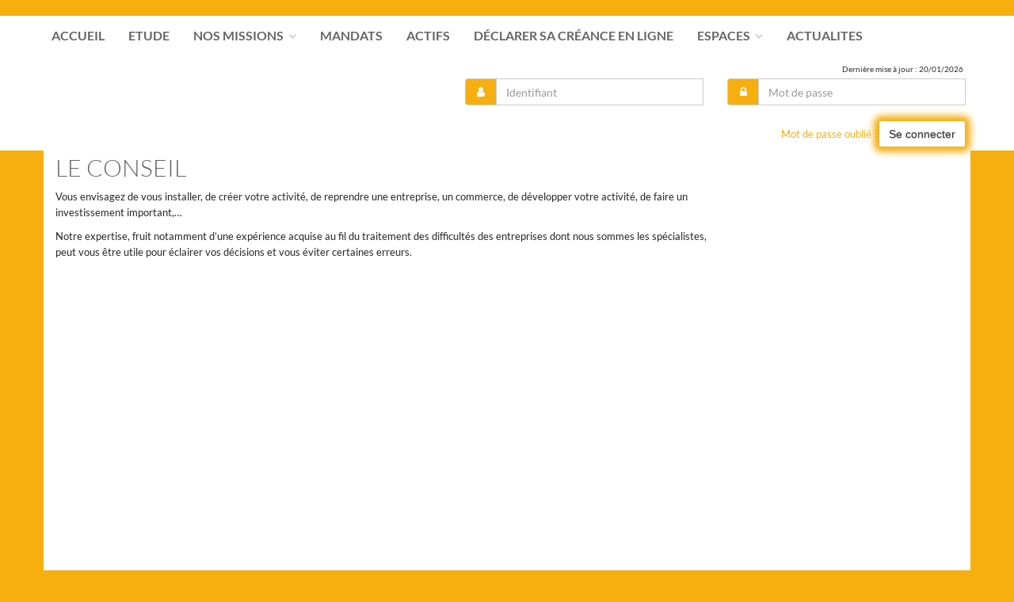

--- FILE ---
content_type: text/html;charset=UTF-8
request_url: https://www.etude-bodelet.fr/accueil/conseil/le-conseil;jsessionid=92DFF752BC2DD322A4B8C7FA189F0B75
body_size: 4391
content:
<!DOCTYPE html><html lang="fr-FR" xmlns="http://www.w3.org/1999/xhtml"><head><title>SELAS BODELET - LONG : Le conseil</title><meta content="Apache Tapestry Framework (version 5.3.8)" name="generator"/><meta charset="utf-8"/><meta content="fr-FR" http-equiv="content-language"/><meta content="Atlantic Log - Thomas Noirez" name="author"/><meta content="Java" name="Generator"/><meta content="SELAS BODELET - LONG, LE SOURN, Administrateur Civil, Administrateur Judiciaire, Administrateur Provisoire, Commissaire au Concordat, Commissaire au Plan de Cession, Commissaire au Plan de Continuation, Conciliateur, Consultation, Enquêteur, Expert, Liquidateur, Liquidateur Amiable, Mandataire Ad Hoc, Mandataire judiciaire, Représentant des créanciers, Sequestre, Syndic, Technique, Administration Civile, Administration Judiciaire, Administration Provisoire, Arbitre Commissariat au Concordat, Commissariat au Plan de Cession, Commissariat au Plan de Continuation Conciliation, Consultation, Dossier Technique, Enquête, Expertise, Liquidation Amiable Liquidation Judiciaire, Liquidation Judiciaire simplifiée, Mandat Ad Hoc, Redressement judiciaire Redressement Judiciaire, Rétablissement personnel, Sauvegarde, Sequestre, Syndic" lang="fr" name="keywords"/><meta content="Site Web de Bodelet MANDATAIRE JUDICIAIRE" name="description"/><meta content="gemweb@atlanticlog.org" name="rev"/><meta content="All text, graphics © SELAS BODELET - LONG" name="copyright"/><meta content="IE=edge" http-equiv="X-UA-Compatible"/><meta content="width=device-width, initial-scale=1.0" name="viewport"/><meta content="all" name="robots"/><link type="image/x-icon" rel="Shortcut Icon" href="/assets/5.3.7-4.22.7/app/config/image/gemweb.ico"/><link type="text/css" rel="stylesheet" href="/assets/5.3.7-4.22.7/core/default.css"/><link type="text/css" rel="stylesheet" href="/assets/5.3.7-4.22.7/jquery/themes/ui-lightness/jquery-ui.css"/><link type="text/css" rel="stylesheet" href="/assets/5.3.7-4.22.7/ctx/css/gemweb.css"/><link type="text/css" rel="stylesheet" href="/assets/5.3.7-4.22.7/ctx/css/button.css"/><link type="text/css" rel="stylesheet" href="/assets/5.3.7-4.22.7/app/config/css/styles.css"/><link type="text/css" rel="stylesheet" href="/assets/5.3.7-4.22.7/core/tapestry-console.css"/><link type="text/css" rel="stylesheet" href="/assets/5.3.7-4.22.7/core/t5-alerts.css"/><link type="text/css" rel="stylesheet" href="/assets/5.3.7-4.22.7/core/tree.css"/><link type="text/css" rel="stylesheet" href="/assets/5.3.7-4.22.7/jquery/assets/components/jgrowl/jquery.jgrowl.css"/><link type="text/css" rel="stylesheet" href="/assets/5.3.7-4.22.7/ctx/css/font-awesome-4.7.0/css/font-awesome.min.css"/><link type="text/css" rel="stylesheet" href="/assets/5.3.7-4.22.7/jquery/form.css"/><link type="text/css" rel="stylesheet" href="/assets/5.3.7-4.22.7/app/config/css/two_col.css"/><link type="text/css" rel="stylesheet" href="/assets/5.3.7-4.22.7/app/components/jquery/top/css/ui.totop.css"/><link media="print" type="text/css" rel="stylesheet" href="/assets/5.3.7-4.22.7/ctx/css/print.css"/><script src="/assets/5.3.7-4.22.7/stack/fr/core.js" type="text/javascript"></script><script src="/assets/5.3.7-4.22.7/jquery/validation.js" type="text/javascript"></script><script src="/assets/5.3.7-4.22.7/jquery/assets/components/jgrowl/jquery.jgrowl.js" type="text/javascript"></script><script src="/assets/5.3.7-4.22.7/jquery/assets/components/jgrowl/jGrowl_init.js" type="text/javascript"></script><script src="/assets/5.3.7-4.22.7/ctx/js/bootstrap/bootstrap.js" type="text/javascript"></script><script src="/assets/5.3.7-4.22.7/app/components/menu/MenuBig4.js" type="text/javascript"></script><script src="/assets/5.3.7-4.22.7/app/components/jquery/top/js/jquery.ui.totop.min.js" type="text/javascript"></script><script src="/assets/5.3.7-4.22.7/app/components/jquery/top/js/totop.js" type="text/javascript"></script></head><body><div class="page-wrapper accueil-conseil"><div class="main-navigation fixed"><div class="container"><div class="row"><nav class="navbar navbar-default" role="navigation"><!-- Toggle get grouped for better mobile display --><div class="navbar-header"><a href="/;jsessionid=652E433AB87174B7B1AD3826C957B0AC"><!-- <img id="logo" alt="Logo Etude"
										src="${asset:classpath:org/atlog/mjweb/config/css/images/banner_ac_s.png}" /> --><!-- <h1>BODELET</h1> --></a><button type="button" class="navbar-toggle" data-toggle="collapse" data-target="#main-nav"><span class="sr-only">Toggle navigation</span><span class="icon-bar"></span><span class="icon-bar"></span><span class="icon-bar"></span></button></div><div id="main-nav" class="navbar-collapse collapse navbar-mega-menu"><ul class="nav navbar-nav"><li class=""><a data-toggle="" class="dropdown-toggle ACCUEIL" href="/accueil/accueil;jsessionid=652E433AB87174B7B1AD3826C957B0AC">
Accueil
</a></li><li class=""><a data-toggle="" class="dropdown-toggle ETUDE" href="/accueil/etude;jsessionid=652E433AB87174B7B1AD3826C957B0AC">
Etude
</a></li><li class="dropdown"><a data-toggle="dropdown" class="dropdown-toggle NOS-MISSIONS" href="/accueil/nos-missions;jsessionid=652E433AB87174B7B1AD3826C957B0AC">
Nos missions
<i class="fa fa-angle-down"></i></a><ul class="dropdown-menu"><li><a shape="rect" class="active CONSEIL" href="/accueil/conseil/le-conseil;jsessionid=652E433AB87174B7B1AD3826C957B0AC">Le conseil</a></li><li><a shape="rect" class="PREVENTION" href="/accueil/prevention/la-prevention;jsessionid=652E433AB87174B7B1AD3826C957B0AC">La prévention</a></li><li><a shape="rect" class="PROCEDURESCOLLECTIVES" href="/accueil/procedurescollectives/les-procedures-collectives;jsessionid=652E433AB87174B7B1AD3826C957B0AC">Les procédures collectives</a></li><li><a shape="rect" class="SURENDETTEMENT" href="/accueil/surendettement/le-surendettement;jsessionid=652E433AB87174B7B1AD3826C957B0AC">Le surendettement</a></li><li><a shape="rect" class="MISSIONSAMIABLES" href="/accueil/missionsamiables/les-missions-amiables;jsessionid=652E433AB87174B7B1AD3826C957B0AC">Les missions amiables</a></li><li><a shape="rect" class="FORMATION" href="/accueil/formation/la-formation;jsessionid=652E433AB87174B7B1AD3826C957B0AC">La formation</a></li></ul></li><li class=""><a href="/anonym/mandat/search" data-toggle="" class="dropdown-toggle MANDAT">
Mandats
</a></li><li class=""><a href="/anonym/actif/search" data-toggle="" class="dropdown-toggle ACTIF">
Actifs
</a></li><li class=""><a href="/accueil/creanciers" data-toggle="" class="dropdown-toggle DECLARATION-CREANCE">
Déclarer sa créance en ligne
</a></li><li class="dropdown"><a data-toggle="dropdown" class="dropdown-toggle ESPACE" href="/accueil/espace/espaces;jsessionid=652E433AB87174B7B1AD3826C957B0AC">
Espaces
<i class="fa fa-angle-down"></i></a><ul class="dropdown-menu"><li><a shape="rect" class="SALARIES" href="/accueil/salaries;jsessionid=652E433AB87174B7B1AD3826C957B0AC">Salariés</a></li><li><a shape="rect" class="CREANCIERS" href="/accueil/creanciers;jsessionid=652E433AB87174B7B1AD3826C957B0AC">Créanciers</a></li><li><a shape="rect" class="DIRIGEANTS" href="/accueil/dirigeants;jsessionid=652E433AB87174B7B1AD3826C957B0AC">Dirigeants</a></li></ul></li><li class=""><a data-toggle="" class="dropdown-toggle ACTUALITES" href="/accueil/actualites;jsessionid=652E433AB87174B7B1AD3826C957B0AC">
actualites
</a></li></ul></div><div class="flexEnd"><div id="loginform"><form class="form-horizontal form-light pull-right" onsubmit="javascript:return Tapestry.waitForPage(event);" action="/accueil.layout.loginform2.formlogin;jsessionid=652E433AB87174B7B1AD3826C957B0AC" method="post" id="formLogin"><div class="t-invisible"><input value="27d8c588-4571-48c4-84ce-79074284fac6" name="_csrf" type="hidden"></input><input value="conseil/Le$0020conseil" name="t:ac" type="hidden"></input><input value="9i26MvRM+F8s/LZHDPGgVomHsNk=:H4sIAAAAAAAAAJWOsU4CQRCGBwzVdSaWxgZityRGGqmusSKG5OIDzO3NnWP2dpbdOYGGR/EJjC9BYec7+AC2VBRCZ2MM3Z8/X/J9b98wWF7DKLe2I3Z3DtfSqXHSsK8ltjeGK/LKNaPXFGEisTEY0D6RUQyUNK4nxkokx6UpMZHJy8OJVu+ZXDUsSLswetxmXxcf+z70ZpBZ8RrFPWBLCuezZ3zBsUPfjAuN7JvpKihkv7Sn9OWn9s2jWEqp6MqWU2Lx2/fqtt69fvYBVmF5BZd/q9sqpAVsABTODvtf+MgOfgBSFLHacgEAAA==" name="t:formdata" type="hidden"></input></div><div class="row"><div class="col-md-12"><p class="deploiement">Dernière mise à jour : 20/01/2026</p></div></div><div class="row"><div class="col-xs-12 col-md-6"><div class="input-group login-input"><span class="input-group-addon"><i class="fa fa-user"></i></span><input size="12" autocomplete="username" placeholder="Identifiant" class="form-control username" id="identifiant" name="identifiant" type="text"></input><img id="identifiant_icon" class="t-error-icon t-invisible" alt="" src="/assets/5.3.7-4.22.7/core/spacer.gif"/></div></div><div class="col-xs-12 col-md-6"><div class="input-group login-input"><span class="input-group-addon"><i class="fa fa-lock"></i></span><input size="12" autocomplete="current-password" placeholder="Mot de passe" class="form-control username" value="" id="mdp" name="mdp" type="password"></input><img id="mdp_icon" class="t-error-icon t-invisible" alt="" src="/assets/5.3.7-4.22.7/core/spacer.gif"/></div></div></div><br/><div class="row"><div class="col-md-12  flexRight"><div><a href="/anonym/rgpd/motdepasseoublie;jsessionid=652E433AB87174B7B1AD3826C957B0AC">Mot de passe oublié ?</a></div><button type="submit" class="t-beaneditor-submit pull-right">Se connecter</button></div></div></form></div></div></nav></div></div></div><section class="main"><div class="main-content-wrapper"><div class="container clearfix"><div class="row"><aside class="sidebar col-lg-3 col-md-3 col-sm-12 col-xs-12 side pull-right"></aside><section class="main-content col-lg-9 col-md-9 col-sm-12 col-xs-12 main pull-left"><div id="main"><div class="webinfo webinfo-conseil" id="info617"><div class="webinfoContent"><h2>LE CONSEIL</h2>


<p>Vous envisagez de vous installer, de créer votre activité, de reprendre une entreprise, un commerce, de développer votre activité, de faire un investissement important,…</p>

<p>Notre expertise, fruit notamment d’une expérience acquise au fil du traitement des difficultés des entreprises dont nous sommes les spécialistes, peut vous être utile pour éclairer vos décisions et vous éviter certaines erreurs.</p></div></div></div></section></div></div></div></section><footer><style type="text/css">footer {
margin-top : 50px;
}
</style>
<footer>
<div class="container">
<div class="text-center">
<h3 class="footer-heading">SELAS BODELET &ndash; LONG</h3>

<p>MANDATAIRES JUDICIAIRES</p>

<address><a href="/accueil/etude/l-etude"><i aria-hidden="true" class="fa fa-map-marker"></i> &nbsp;Parc d&#39;activit&eacute;s de Trehonin 56300 LE SOURN </a></address>

<hr />
<p><a href="mailto:accueil@etude-bodelet.fr">accueil@etude-bodelet.fr</a></p>

<p><a href="tel:+33297278591">02 97 27 85 91</a></p>
</div>
</div>
</footer>

<div class="text-center copyright">
<p><a href="http://www.gemweb.fr/" target="_blank">© 2008-2026 Gemweb 4.22.7</a> - BODELET utilise <a href="http://www.gemarcur.fr/" target="_blank">Gemarcur &copy;</a> - <a href="/infolegale">Mentions l&eacute;gales</a> - <a href="/donnees/personnelles/">Donn&eacute;es personnelles</a><br />
Conception/R&eacute;alisation <a href="http://www.atlanticlog.org/" target="_blank" title=""><strong>Atlantic Log</strong> </a></p>
</div>
</footer><script type="text/javascript">	var _paq = _paq || [];
  
  _paq.push([function() {
	  var self = this;
	  function getOriginalVisitorCookieTimeout() {
		  var now = new Date(),
		  nowTs = Math.round(now.getTime() / 1000),
		  visitorInfo = self.getVisitorInfo();
		  var createTs = parseInt(visitorInfo[2]);
		  var cookieTimeout = 33696000; // 13 mois en secondes
		  var originalTimeout = createTs + cookieTimeout - nowTs;
		  return originalTimeout;
	  }
	  this.setVisitorCookieTimeout( getOriginalVisitorCookieTimeout() );
	  }]);  
  
  _paq.push(["trackPageView"])
  _paq.push(["enableLinkTracking"]);
  _paq.push(["setCookieDomain", "*.localhost"]);
  (function() {
    var u="https://statweb.atlanticlog.org/statistics/";
    _paq.push(["setTrackerUrl", u+"pi_atlog.php"]);
    _paq.push(["setSiteId", "161"]);
    var d=document, g=d.createElement("script"), s=d.getElementsByTagName("script")[0]; g.setAttribute('rel', 'preconnect'); g.type="text/javascript";
    g.setAttribute('defer', true); g.async=true; g.src=u+"pi_atlog.js"; s.parentNode.insertBefore(g,s);
  })();
</script></div><script type="text/javascript">var $ = jQuery; Tapestry.JQUERY=true;
Tapestry.onDOMLoaded(function() {
Tapestry.init({"formEventManager":[{"formId":"formLogin","validate":{"submit":true,"blur":true}}],"jGrowlAlertManager":[{"dismissURL":"/accueil.layout.jgrowl:dismiss;jsessionid=652E433AB87174B7B1AD3826C957B0AC?_csrf=27d8c588-4571-48c4-84ce-79074284fac6&t:ac=conseil/Le$0020conseil"}]});
Tapestry.init({"gemwebTotop":[{}],"superfishResponsive":[{}],"validate":[{"identifiant":[["required","Vous devez fournir une valeur pour Identifiant."]],"mdp":[["required","Obligatoire"]]}]});
});
</script></body></html>

--- FILE ---
content_type: text/css
request_url: https://www.etude-bodelet.fr/assets/5.3.7-4.22.7/jquery/assets/components/jgrowl/jquery.jgrowl.css
body_size: 875
content:
div.jGrowl {
	z-index: 9999;
	color: #fff;
	font-size: 12px;
}

/** Special IE6 Style Positioning **/
div.ie6 {
	position: absolute;
}

div.ie6.top-right {
	right: auto;
	bottom: auto;
	left: expression((   0 -   jGrowl.offsetWidth +   (  
		document.documentElement.clientWidth ?  
		document.documentElement.clientWidth :   document.body.clientWidth)+  (
		 ignoreMe2=  document.documentElement.scrollLeft?  document.documentElement.scrollLeft:
		 document.body.scrollLeft ) )+  'px' );
	top: expression((   0 +   (   ignoreMe =   document.documentElement.scrollTop
		?   document.documentElement.scrollTop :   document.body.scrollTop) )+
		 'px' );
}

div.ie6.top-left {
	left: expression((   0 +   (   ignoreMe2 =  
		document.documentElement.scrollLeft ?  
		document.documentElement.scrollLeft :   document.body.scrollLeft) )+  'px'
		);
	top: expression((   0 +   (   ignoreMe =   document.documentElement.scrollTop
		?   document.documentElement.scrollTop :   document.body.scrollTop) )+
		 'px' );
}

div.ie6.bottom-right {
	left: expression((   0 -   jGrowl.offsetWidth +   (  
		document.documentElement.clientWidth ?  
		document.documentElement.clientWidth :   document.body.clientWidth)+  (
		 ignoreMe2=  document.documentElement.scrollLeft?  document.documentElement.scrollLeft:
		 document.body.scrollLeft ) )+  'px' );
	top: expression((   0 -   jGrowl.offsetHeight +   (  
		document.documentElement.clientHeight ?  
		document.documentElement.clientHeight :   document.body.clientHeight)+
		 (  ignoreMe=  document.documentElement.scrollTop?  document.documentElement.scrollTop:
		 document.body.scrollTop ) )+  'px' );
}

div.ie6.bottom-left {
	left: expression((   0 +   (   ignoreMe2 =  
		document.documentElement.scrollLeft ?  
		document.documentElement.scrollLeft :   document.body.scrollLeft) )+  'px'
		);
	top: expression((   0 -   jGrowl.offsetHeight +   (  
		document.documentElement.clientHeight ?  
		document.documentElement.clientHeight :   document.body.clientHeight)+
		 (  ignoreMe=  document.documentElement.scrollTop?  document.documentElement.scrollTop:
		 document.body.scrollTop ) )+  'px' );
}

div.ie6.center {
	left: expression((   0 +   (   ignoreMe2 =  
		document.documentElement.scrollLeft ?  
		document.documentElement.scrollLeft :   document.body.scrollLeft) )+  'px'
		);
	top: expression((   0 +   (   ignoreMe =   document.documentElement.scrollTop
		?   document.documentElement.scrollTop :   document.body.scrollTop) )+
		 'px' );
	width: 100%;
}

/** Normal Style Positions **/
div.jGrowl {
	position: absolute;
}

body>div.jGrowl {
	position: fixed;
}

div.jGrowl.top-left {
	left: 0px;
	top: 0px;
}

div.jGrowl.top-right {
	right: 0px;
	top: 0px;
}

div.jGrowl.bottom-left {
	left: 0px;
	bottom: 0px;
}

div.jGrowl.bottom-right {
	right: 0px;
	bottom: 0px;
}

div.jGrowl.center {
	top: 0px;
	width: 50%;
	left: 25%;
}

/** Cross Browser Styling **/
div.center div.jGrowl-notification,div.center div.jGrowl-closer {
	margin-left: auto;
	margin-right: auto;
}

div.jGrowl div.jGrowl-notification,div.jGrowl div.jGrowl-closer {
	background-color: #000;
	opacity: .85;
	-ms-filter: "progid:DXImageTransform.Microsoft.Alpha(Opacity=85)";
	filter: progid:DXImageTransform.Microsoft.Alpha(Opacity=85 );
	zoom: 1;
	width: 30em;
	padding: 10px;
	margin-top: 5px;
	margin-bottom: 5px;
	font-family: sans-serif;
	font-size: 1em;
	text-align: left;
	display: none;
	-moz-border-radius: 5px;
	-webkit-border-radius: 5px;
	
    border: 1px solid;
    margin: 10px 0px;
    padding:15px 10px 15px 50px;
    background-repeat: no-repeat;
    background-position: 10px center;
    border-radius: 5px;

}

div.jGrowl div.jGrowl-notification {
	min-height: 40px;
}

div.jGrowl div.jGrowl-notification,div.jGrowl div.jGrowl-closer {
	margin: 10px;
}

div.jGrowl div.jGrowl-notification div.jGrowl-header {
	font-weight: bold;
	font-size: .85em;
}

div.jGrowl div.jGrowl-notification div.jGrowl-close {
	z-index: 99;
	float: right;
	font-weight: bold;
	font-size: 1em;
	cursor: pointer;
}

div.jGrowl div.jGrowl-closer {
	padding-top: 4px;
	padding-bottom: 4px;
	cursor: pointer;
	font-size: .9em;
	font-weight: bold;
	text-align: center;
}

/** Hide jGrowl when printing **/
@media print {
	div.jGrowl {
		display: none;
	}
}

.jgrowl-t-info {
    color: #00529B;
    background-color: #BDE5F8 !important;
    background-image: url('img/info.png');
}
.jgrowl-t-success {
    color: #4F8A10;
    background-color: #DFF2BF !important;
    background-image:url('img/ok.png');
}
.jgrowl-t-warn {
    color: #9F6000;
    background-color: #FEEFB3 !important;
    background-image: url('img/warn.png');
}
.jgrowl-t-error {
    color: #D8000C;
    background-color: #FFBABA !important;
    background-image: url('img/error.png');
}

--- FILE ---
content_type: text/javascript
request_url: https://www.etude-bodelet.fr/assets/5.3.7-4.22.7/jquery/validation.js
body_size: 2283
content:
(function($) {

	// for compatibility with beanvalidation
	$.extend(Tapestry, {
		Validator : {}
	});

	$.extend(Tapestry.Initializer, {
		validate : function(specs) {

			$.each(specs, function(field, ruleSpecs) {
				var field = $('#' + field);
				field.tapestryFieldEventManager();

				$.each(ruleSpecs, function(j, ruleSpec) {
					var name = ruleSpec[0];
					var message = ruleSpec[1];
					var constraint = ruleSpec[2];

					var vfunc = Tapestry.Validator[name];

					if (vfunc == undefined) {
						$().log(
								Tapestry.Messages.missingValidator
										+ "\n--> validator name : " + name
										+ "\n & field name :"
										+ field.attr('id'));
						return;
					}

					/*
					 * Pass the extended field, the provided message, and the
					 * constraint object to the Tapestry.Validator function, so
					 * that it can, typically, invoke field.addValidator().
					 */
					try {
						vfunc.call(this, field, message, constraint);
					} catch (e) {
						$().log(
								Tapestry.Messages.invocationException
										+ "\n--> fname : "
										+ "Tapestry.Validator." + name
										+ "\n & params :" + field.id + ", "
										+ message + ", " + constraint
										+ "\n& exeption :" + e);
					}
				});

			});
		}
	});

	$.widget("ui.tapestryFieldEventManager", {
		options : {
			show : "highlight",
			validationError : false,
			requiredCheck : null,
			translator : function(x) {
				return (x);
			}
		},

		_create : function() {
			var that = this;
			var field = this.element;
			this.options.id = field.attr("id");
			var form = field.closest('form');
			if (form.formEventManager("option", "validateOnBlur")) {
				$(document).bind(Tapestry.FOCUS_CHANGE_EVENT, function(ev) {
					if (Tapestry.currentFocusField == field[0]) {
						that.validateInput();
					}
				});
			}
			if (form.formEventManager("option", "validateOnSubmit")) {
				form.bind(Tapestry.FORM_VALIDATE_FIELDS_EVENT, function(event) {
					that.validateInput();
				});
			}
		},

		getLabel : function() {
			if (!this.options.label) {
				var selector = "label[for='" + this.options.id + "']";
				this.options.label = $(selector);
			}
			return this.options.label;
		},

		getIcon : function() {
			if (!this.options.icon) {
				this.options.icon = $("#" + this.options.id + "_icon");
			}

			return this.options.icon;
		},

		/**
		 * Removes validation decorations if present. Hides the ErrorPopup, if
		 * it exists.
		 */
		removeDecorations : function() {
			var field = this.element;
			field.removeClass("t-error");

			this.getLabel() && this.getLabel().removeClass("t-error");

			this.getIcon() && this.getIcon().hide();

			Tapestry.ErrorPopup
					.hide($("#" + field.attr('id') + "\\:errorpopup"));
		},

		/**
		 * Show a validation error message, which will add decorations to the
		 * field and it label, make the icon visible, and raise the field's
		 * Tapestry.ErrorPopup to show the message.
		 * 
		 * @param message
		 *            validation message to display
		 */
		showValidationMessage : function(message) {
			var field = this.element;
			var form = field.closest('form');

			this.options.validationError = true;
			form.formEventManager("setValidationError", true);

			field.addClass("t-error");

			this.getLabel() && this.getLabel().addClass("t-error");

			var icon = this.getIcon();

			if (icon)
				icon.show();

			var id = field.attr('id') + "\\:errorpopup";
			if ($("#" + id).size() == 0) // if the errorpopup isn't on the
											// page yet, we create it
				field.after("<div id='" + field.attr('id')
						+ ":errorpopup' class='tjq-error-popup'/>");
			Tapestry.ErrorPopup.show($("#" + id), "<span>" + message
					+ "</span>");

		},

		/**
		 * Invoked when a form is submitted, or when leaving a field, to perform
		 * field validations. Field validations are skipped for disabled fields.
		 * If all validations are succesful, any decorations are removed. If any
		 * validation fails, an error popup is raised for the field, to display
		 * the validation error message.
		 * 
		 * @return true if the field has a validation error
		 */
		validateInput : function() {
			var field = this.element;
			if (field.filter(":disabled").size() != 0) // disabled field
				return false;

			if (field.filter(":visible").size() == 0) // invisible field
				return false;

			this.options.validationError = false;

			var value = field.val();

			if (this.options.requiredCheck)
				this.options.requiredCheck.call(this, value);

			/*
			 * Don't try to validate blank values; if the field is required,
			 * that error is already noted and presented to the user.
			 */

			if (!this.options.validationError
					&& !((typeof value == "string") && value == "")) { // value.blank()
																		// =>
																		// value==""
																		// ??
																		// also
																		// null
																		// maybe
																		// ?
				var translated = this.options.translator(value);

				/*
				 * If Format went ok, perhaps do the other validations.
				 */
				if (!this.options.validationError) {
					field.trigger(Tapestry.FIELD_VALIDATE_EVENT, [ value,
							translated ]);
				}
			}

			/*
			 * Lastly, if no validation errors were found, remove the
			 * decorations.
			 */

			if (!this.options.validationError)
				this.removeDecorations();

			return this.options.validationError;
		}

	});

	$
			.extend(
					Tapestry,
					{
						Validator : {

							required : function(field, message) {
								$(field)
										.tapestryFieldEventManager(
												{
													requiredCheck : function(
															value) {
														if ((typeof value == "string" && value == '')
																|| value == null)
															$(field)
																	.tapestryFieldEventManager(
																			"showValidationMessage",
																			message);
													}
												});
							},

							/**
							 * Supplies a client-side numeric translator for the
							 * field.
							 */
							numericformat : function(field, message, isInteger) {
								$(field)
										.tapestryFieldEventManager(
												{
													translator : function(input) {
														
														try {
															return $.tapestry.utils.formatLocalizedNumber(input, isInteger);
														} catch (e) {
															$(field)
															.tapestryFieldEventManager(
																	"showValidationMessage",
																	message);
														}
														
													}
												});
							},
							minlength : function(field, message, length) {
								$.tapestry.utils.addValidator(field, function(
										value) {
									if (value.length < length)
										throw message;
								});
							},

							maxlength : function(field, message, maxlength) {
								$.tapestry.utils.addValidator(field, function(
										value) {
									if (value.length > maxlength)
										throw message;
								});
							},

							min : function(field, message, minValue) {
								$.tapestry.utils.addValidator(field, function(
										value) {
									if (value < minValue)
										throw message;
								});
							},

							max : function(field, message, maxValue) {
								$.tapestry.utils.addValidator(field, function(
										value) {
									if (value > maxValue)
										throw message;
								});
							},

							regexp : function(field, message, pattern) {
								var regexp = new RegExp(pattern);
								$.tapestry.utils.addValidator(field, function(
										value) {
									if (!regexp.test(value))
										throw message;
								});
							}
						}
					});

	$.extend($.tapestry.utils, {
		/**
		 * Adds a standard validator for the element, an observer of
		 * Tapestry.FIELD_VALIDATE_EVENT. The validator function will be passed
		 * the current field value and should throw an error message if the
		 * field's value is not valid.
		 * 
		 * @param element
		 *            field element to validate
		 * @param validator
		 *            function to be passed the field value
		 */
		addValidator : function(element, validator) {
			$(element).bind(
					Tapestry.FIELD_VALIDATE_EVENT,
					function(e, data, translated) {
						try {
							validator.call(this, translated);
						} catch (message) {
							$(element).tapestryFieldEventManager(
									"showValidationMessage", message);
						}
					});

			return element;
		}
	});

	$.extend(Tapestry, {
		ErrorPopup : {
			show : function(el, msg) {
				el.html(msg).show();
			},
			hide : function(el) {
				el.hide();
			}
		}
	});
})(jQuery);

--- FILE ---
content_type: text/javascript
request_url: https://www.etude-bodelet.fr/assets/5.3.7-4.22.7/jquery/assets/components/jgrowl/jquery.jgrowl.js
body_size: 4459
content:
/**
 * jGrowl 1.2.12
 *
 * Dual licensed under the MIT (http://www.opensource.org/licenses/mit-license.php)
 * and GPL (http://www.opensource.org/licenses/gpl-license.php) licenses.
 *
 * Written by Stan Lemon <stosh1985@gmail.com>
 * Last updated: 2013.02.14
 *
 * jGrowl is a jQuery plugin implementing unobtrusive userland notifications.  These
 * notifications function similarly to the Growl Framework available for
 * Mac OS X (http://growl.info).
 *
 * To Do:
 * - Move library settings to containers and allow them to be changed per container
 *
 * Changes in 1.2.13
 * - Fixed clearing interval when the container shuts down
 *
 * Changes in 1.2.12
 * - Added compressed versions using UglifyJS and Sqwish
 * - Improved README with configuration options explanation
 * - Added a source map
 *
 * Changes in 1.2.11
 * - Fix artifacts left behind by the shutdown method and text-cleanup
 *
 * Changes in 1.2.10
 * - Fix beforeClose to be called in click event
 *
 * Changes in 1.2.9
 * - Fixed BC break in jQuery 2.0 beta
 *
 * Changes in 1.2.8
 * - Fixes for jQuery 1.9 and the MSIE6 check, note that with jQuery 2.0 support
 *   jGrowl intends to drop support for IE6 altogether
 *
 * Changes in 1.2.6
 * - Fixed js error when a notification is opening and closing at the same time
 *
 * Changes in 1.2.5
 * - Changed wrapper jGrowl's options usage to "o" instead of $.jGrowl.defaults
 * - Added themeState option to control 'highlight' or 'error' for jQuery UI
 * - Ammended some CSS to provide default positioning for nested usage.
 * - Changed some CSS to be prefixed with jGrowl- to prevent namespacing issues
 * - Added two new options - openDuration and closeDuration to allow
 *   better control of notification open and close speeds, respectively
 *   Patch contributed by Jesse Vincet.
 * - Added afterOpen callback.  Patch contributed by Russel Branca.
 *
 * Changes in 1.2.4
 * - Fixed IE bug with the close-all button
 * - Fixed IE bug with the filter CSS attribute (special thanks to gotwic)
 * - Update IE opacity CSS
 * - Changed font sizes to use "em", and only set the base style
 *
 * Changes in 1.2.3
 * - The callbacks no longer use the container as context, instead they use the actual notification
 * - The callbacks now receive the container as a parameter after the options parameter
 * - beforeOpen and beforeClose now check the return value, if it's false - the notification does
 *   not continue.  The open callback will also halt execution if it returns false.
 * - Fixed bug where containers would get confused
 * - Expanded the pause functionality to pause an entire container.
 *
 * Changes in 1.2.2
 * - Notification can now be theme rolled for jQuery UI, special thanks to Jeff Chan!
 *
 * Changes in 1.2.1
 * - Fixed instance where the interval would fire the close method multiple times.
 * - Added CSS to hide from print media
 * - Fixed issue with closer button when div { position: relative } is set
 * - Fixed leaking issue with multiple containers.  Special thanks to Matthew Hanlon!
 *
 * Changes in 1.2.0
 * - Added message pooling to limit the number of messages appearing at a given time.
 * - Closing a notification is now bound to the notification object and triggered by the close button.
 *
 * Changes in 1.1.2
 * - Added iPhone styled example
 * - Fixed possible IE7 bug when determining if the ie6 class shoudl be applied.
 * - Added template for the close button, so that it's content could be customized.
 *
 * Changes in 1.1.1
 * - Fixed CSS styling bug for ie6 caused by a mispelling
 * - Changes height restriction on default notifications to min-height
 * - Added skinned examples using a variety of images
 * - Added the ability to customize the content of the [close all] box
 * - Added jTweet, an example of using jGrowl + Twitter
 *
 * Changes in 1.1.0
 * - Multiple container and instances.
 * - Standard $.jGrowl() now wraps $.fn.jGrowl() by first establishing a generic jGrowl container.
 * - Instance methods of a jGrowl container can be called by $.fn.jGrowl(methodName)
 * - Added glue preferenced, which allows notifications to be inserted before or after nodes in the container
 * - Added new log callback which is called before anything is done for the notification
 * - Corner's attribute are now applied on an individual notification basis.
 *
 * Changes in 1.0.4
 * - Various CSS fixes so that jGrowl renders correctly in IE6.
 *
 * Changes in 1.0.3
 * - Fixed bug with options persisting across notifications
 * - Fixed theme application bug
 * - Simplified some selectors and manipulations.
 * - Added beforeOpen and beforeClose callbacks
 * - Reorganized some lines of code to be more readable
 * - Removed unnecessary this.defaults context
 * - If corners plugin is present, it's now customizable.
 * - Customizable open animation.
 * - Customizable close animation.
 * - Customizable animation easing.
 * - Added customizable positioning (top-left, top-right, bottom-left, bottom-right, center)
 *
 * Changes in 1.0.2
 * - All CSS styling is now external.
 * - Added a theme parameter which specifies a secondary class for styling, such
 *   that notifications can be customized in appearance on a per message basis.
 * - Notification life span is now customizable on a per message basis.
 * - Added the ability to disable the global closer, enabled by default.
 * - Added callbacks for when a notification is opened or closed.
 * - Added callback for the global closer.
 * - Customizable animation speed.
 * - jGrowl now set itself up and tears itself down.
 *
 * Changes in 1.0.1:
 * - Removed dependency on metadata plugin in favor of .data()
 * - Namespaced all events
 */
(function($) {
        /** Compatibility holdover for 1.9 to check IE6 **/
	var $ie6 = (function(){
		return false === $.support.boxModel && $.support.objectAll && $.support.leadingWhitespace;
	})();

	/** jGrowl Wrapper - Establish a base jGrowl Container for compatibility with older releases. **/
	$.jGrowl = function( m , o ) {
		// To maintain compatibility with older version that only supported one instance we'll create the base container.
		if ( $('#jGrowl').size() == 0 )
			$('<div id="jGrowl"></div>').addClass( (o && o.position) ? o.position : $.jGrowl.defaults.position ).appendTo('body');

		// Create a notification on the container.
		$('#jGrowl').jGrowl(m,o);
	};


	/** Raise jGrowl Notification on a jGrowl Container **/
	$.fn.jGrowl = function( m , o ) {
		if ( $.isFunction(this.each) ) {
			var args = arguments;

			return this.each(function() {
				/** Create a jGrowl Instance on the Container if it does not exist **/
				if ( $(this).data('jGrowl.instance') == undefined ) {
					$(this).data('jGrowl.instance', $.extend( new $.fn.jGrowl(), { notifications: [], element: null, interval: null } ));
					$(this).data('jGrowl.instance').startup( this );
				}

				/** Optionally call jGrowl instance methods, or just raise a normal notification **/
				if ( $.isFunction($(this).data('jGrowl.instance')[m]) ) {
					$(this).data('jGrowl.instance')[m].apply( $(this).data('jGrowl.instance') , $.makeArray(args).slice(1) );
				} else {
					$(this).data('jGrowl.instance').create( m , o );
				}
			});
		};
	};

	$.extend( $.fn.jGrowl.prototype , {

		/** Default JGrowl Settings **/
		defaults: {
			pool:				0,
			header:				'',
			group:				'',
			sticky:				false,
			position: 			'top-right',
			glue:				'after',
			theme:				'default',
			themeState:			'highlight',
			corners:			'10px',
			check:				250,
			life:				3000,
			closeDuration: 		'normal',
			openDuration: 		'normal',
			easing: 			'swing',
			closer: 			true,
			closeTemplate: 		'&times;',
			closerTemplate: 	'<div>[ close all ]</div>',
			log:				function() {},
			beforeOpen:			function() {},
			afterOpen:			function() {},
			open:				function() {},
			beforeClose: 		function() {},
			close:				function() {},
			animateOpen: 		{
				opacity:	 'show'
			},
			animateClose: 		{
				opacity:	 'hide'
			}
		},

		notifications: [],

		/** jGrowl Container Node **/
		element:	 null,

		/** Interval Function **/
		interval:   null,

		/** Create a Notification **/
		create:	 function( message , o ) {
			var o = $.extend({}, this.defaults, o);

			/* To keep backward compatibility with 1.24 and earlier, honor 'speed' if the user has set it */
			if (typeof o.speed !== 'undefined') {
				o.openDuration = o.speed;
				o.closeDuration = o.speed;
			}

			this.notifications.push({ message: message , options: o });

			o.log.apply( this.element , [this.element,message,o] );
		},

		render:		 function( notification ) {
			var self = this;
			var message = notification.message;
			var o = notification.options;

			// Support for jQuery theme-states, if this is not used it displays a widget header
			o.themeState = (o.themeState == '') ? '' : 'ui-state-' + o.themeState;

			var notification = $('<div/>')
				.addClass('jGrowl-notification ' + o.themeState + ' ui-corner-all' + ((o.group != undefined && o.group != '') ? ' ' + o.group : ''))
				.append($('<div/>').addClass('jGrowl-close').html(o.closeTemplate))
				.append($('<div/>').addClass('jGrowl-header').html(o.header))
				.append($('<div/>').addClass('jGrowl-message').html(message))
				.data("jGrowl", o).addClass(o.theme).children('div.jGrowl-close').bind("click.jGrowl", function() {
					$(this).parent().trigger('jGrowl.beforeClose');
				})
				.parent();


			/** Notification Actions **/
			$(notification).bind("mouseover.jGrowl", function() {
				$('div.jGrowl-notification', self.element).data("jGrowl.pause", true);
			}).bind("mouseout.jGrowl", function() {
				$('div.jGrowl-notification', self.element).data("jGrowl.pause", false);
			}).bind('jGrowl.beforeOpen', function() {
				if ( o.beforeOpen.apply( notification , [notification,message,o,self.element] ) !== false ) {
					$(this).trigger('jGrowl.open');
				}
			}).bind('jGrowl.open', function() {
				if ( o.open.apply( notification , [notification,message,o,self.element] ) !== false ) {
					if ( o.glue == 'after' ) {
						$('div.jGrowl-notification:last', self.element).after(notification);
					} else {
						$('div.jGrowl-notification:first', self.element).before(notification);
					}

					$(this).animate(o.animateOpen, o.openDuration, o.easing, function() {
						// Fixes some anti-aliasing issues with IE filters.
						if ($.support.opacity === false)
							this.style.removeAttribute('filter');

						if ( $(this).data("jGrowl") !== null ) // Happens when a notification is closing before it's open.
							$(this).data("jGrowl").created = new Date();

						$(this).trigger('jGrowl.afterOpen');
					});
				}
			}).bind('jGrowl.afterOpen', function() {
				o.afterOpen.apply( notification , [notification,message,o,self.element] );
			}).bind('jGrowl.beforeClose', function() {
				if ( o.beforeClose.apply( notification , [notification,message,o,self.element] ) !== false )
					$(this).trigger('jGrowl.close');
			}).bind('jGrowl.close', function() {
				// Pause the notification, lest during the course of animation another close event gets called.
				$(this).data('jGrowl.pause', true);
				$(this).animate(o.animateClose, o.closeDuration, o.easing, function() {
					if ( $.isFunction(o.close) ) {
						if ( o.close.apply( notification , [notification,message,o,self.element] ) !== false )
							$(this).remove();
					} else {
						$(this).remove();
					}
				});
			}).trigger('jGrowl.beforeOpen');

			/** Optional Corners Plugin **/
			if ( o.corners != '' && $.fn.corner != undefined ) $(notification).corner( o.corners );

			/** Add a Global Closer if more than one notification exists **/
			if ( $('div.jGrowl-notification:parent', self.element).size() > 1 &&
				 $('div.jGrowl-closer', self.element).size() == 0 && this.defaults.closer !== false ) {
				$(this.defaults.closerTemplate).addClass('jGrowl-closer ' + this.defaults.themeState + ' ui-corner-all').addClass(this.defaults.theme)
					.appendTo(self.element).animate(this.defaults.animateOpen, this.defaults.speed, this.defaults.easing)
					.bind("click.jGrowl", function() {
						$(this).siblings().trigger("jGrowl.beforeClose");

						if ( $.isFunction( self.defaults.closer ) ) {
							self.defaults.closer.apply( $(this).parent()[0] , [$(this).parent()[0]] );
						}
					});
			};
		},

		/** Update the jGrowl Container, removing old jGrowl notifications **/
		update:	 function() {
			$(this.element).find('div.jGrowl-notification:parent').each( function() {
				if ( $(this).data("jGrowl") != undefined && $(this).data("jGrowl").created !== undefined &&
					 ($(this).data("jGrowl").created.getTime() + parseInt($(this).data("jGrowl").life))  < (new Date()).getTime() &&
					 $(this).data("jGrowl").sticky !== true &&
					 ($(this).data("jGrowl.pause") == undefined || $(this).data("jGrowl.pause") !== true) ) {

					// Pause the notification, lest during the course of animation another close event gets called.
					$(this).trigger('jGrowl.beforeClose');
				}
			});

			if ( this.notifications.length > 0 &&
				 (this.defaults.pool == 0 || $(this.element).find('div.jGrowl-notification:parent').size() < this.defaults.pool) )
				this.render( this.notifications.shift() );

			if ( $(this.element).find('div.jGrowl-notification:parent').size() < 2 ) {
				$(this.element).find('div.jGrowl-closer').animate(this.defaults.animateClose, this.defaults.speed, this.defaults.easing, function() {
					$(this).remove();
				});
			}
		},

		/** Setup the jGrowl Notification Container **/
		startup:	function(e) {
			this.element = $(e).addClass('jGrowl').append('<div class="jGrowl-notification"></div>');
			this.interval = setInterval( function() {
				$(e).data('jGrowl.instance').update();
			}, parseInt(this.defaults.check));

			if ($ie6) {
				$(this.element).addClass('ie6');
			}
		},

		/** Shutdown jGrowl, removing it and clearing the interval **/
		shutdown:   function() {
			$(this.element).removeClass('jGrowl')
				.find('div.jGrowl-notification').trigger('jGrowl.close')
				.parent().empty()

			clearInterval(this.interval);
		},

		close:	 function() {
			$(this.element).find('div.jGrowl-notification').each(function(){
				$(this).trigger('jGrowl.beforeClose');
			});
		}
	});

	/** Reference the Defaults Object for compatibility with older versions of jGrowl **/
	$.jGrowl.defaults = $.fn.jGrowl.prototype.defaults;

})(jQuery);
